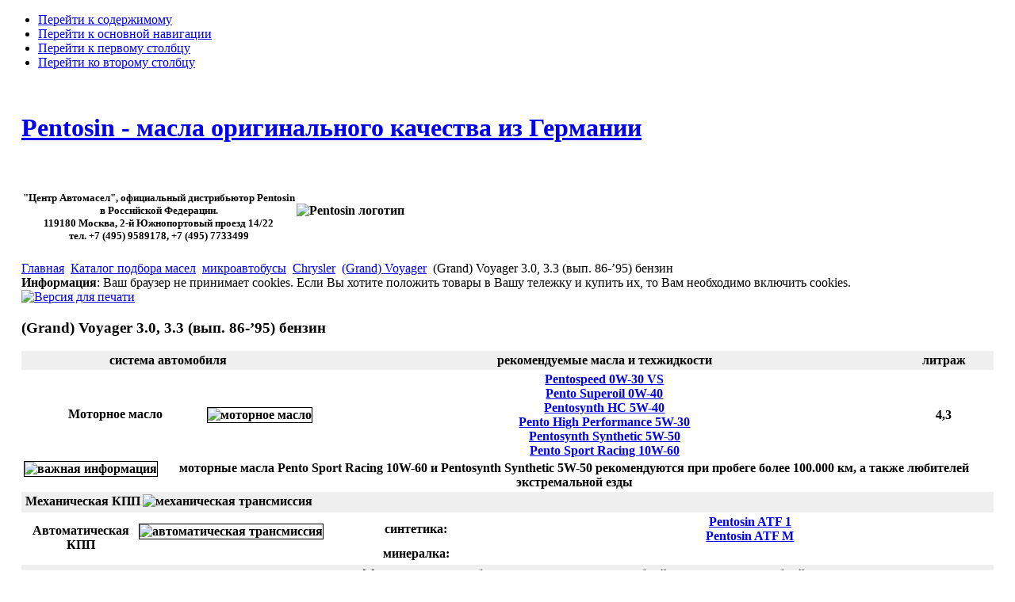

--- FILE ---
content_type: text/html; charset=UTF-8
request_url: http://pentosin-oil.ru/index.php?page=shop.browse&category_id=2138&vmcchk=1&option=com_virtuemart&Itemid=116
body_size: 8528
content:

<!DOCTYPE html PUBLIC "-//W3C//DTD XHTML 1.0 Transitional//EN" "http://www.w3.org/TR/xhtml1/DTD/xhtml1-transitional.dtd">

<html xmlns="http://www.w3.org/1999/xhtml" xml:lang="ru-ru" lang="ru-ru">

<head>

<script type="text/javascript" src="/modules/kwick_menu/js/mootools.js"></script>
<script type="text/javascript" src="/modules/kwick_menu/js/imageMenu.js"></script>

  <base href="http://pentosin-oil.ru/index.php" />
  <meta http-equiv="content-type" content="text/html; charset=utf-8" />
  <meta name="robots" content="index, follow" />
  <meta name="keywords" content="моторные масла, Chrysler, (Grand) Voyager, (Grand) Voyager 3.0, 3.3, Pentospeed 0W-30 VS, Pento Superoil 0W-40, Pentosynth HC 5W-40, Pentosynth Synthetic 5W-50, Pento Sport Racing 10W-60, масла кпп, масла акпп, Pentosin ATF 1, Pentosin ATF M," />
  <meta name="description" content="Рекомендации по применению - масла моторные, трансмиссионные, акпп, гидравлику, тормозной жидкость и антифризы для моделей (Grand) Voyager, объем двигателя (Grand) Voyager 3.0, 3.3, выпуска 86-’95 года, бензин." />
  <meta name="generator" content="Pentosin - масла и смазки оригинального качества из Германии." />
  <title>(Grand) Voyager 3.0, 3.3 (вып. 86-’95) бензин</title>
  <link href="/templates/ja_purity/favicon.ico" rel="shortcut icon" type="image/x-icon" />
  <script type="text/javascript" src="http://pentosin-oil.ru/plugins/system/flowplayer_r/javascripts/flowplayer-3.2.6.min.js"></script>
  <script type="text/javascript" src="/media/system/js/mootools.js"></script>
  <script src="http://pentosin-oil.ru/components/com_virtuemart/fetchscript.php?gzip=1&amp;subdir[0]=/themes/default&amp;file[0]=theme.js&amp;subdir[1]=/js&amp;file[1]=sleight.js&amp;subdir[2]=/js/mootools&amp;file[2]=mootools-release-1.11.js&amp;subdir[3]=/js/mootools&amp;file[3]=mooPrompt.js" type="text/javascript"></script>
  <script type="text/javascript">var cart_title = "Корзина";var ok_lbl="Продолжить";var cancel_lbl="Отменить";var notice_lbl="Уведомление";var live_site="http://pentosin-oil.ru";</script>
  <link href="http://pentosin-oil.ru/components/com_virtuemart/fetchscript.php?gzip=1&amp;subdir[0]=/themes/default&amp;file[0]=theme.css&amp;subdir[1]=/js/mootools&amp;file[1]=mooPrompt.css" type="text/css" rel="stylesheet" />


<link rel="stylesheet" href="http://pentosin-oil.ru/templates/system/css/system.css" type="text/css" />
<link rel="stylesheet" href="http://pentosin-oil.ru/templates/system/css/general.css" type="text/css" />
<link rel="stylesheet" href="http://pentosin-oil.ru/templates/ja_purity/css/template.css" type="text/css" />

<script language="javascript" type="text/javascript" src="http://pentosin-oil.ru/templates/ja_purity/js/ja.script.js"></script>


<link rel="stylesheet" href="http://pentosin-oil.ru/templates/ja_purity/css/menu.css" type="text/css" />


<link rel="stylesheet" href="http://pentosin-oil.ru/templates/ja_purity/styles/header/blue/style.css" type="text/css" />
<link rel="stylesheet" href="http://pentosin-oil.ru/templates/ja_purity/styles/background/purewhite/style.css" type="text/css" />
<link rel="stylesheet" href="http://pentosin-oil.ru/templates/ja_purity/styles/elements/blue/style.css" type="text/css" />

<!--[if IE 7.0]>
<style type="text/css">
.clearfix {display: inline-block;}
</style>
<![endif]-->

<style type="text/css">
#ja-header,#ja-mainnav,#ja-container,#ja-botsl,#ja-footer {width: 97%;margin: 0 auto;}
#ja-wrapper {min-width: 100%;}
</style>
</head>

<body id="bd" class="fs4 Moz" >
<a name="Top" id="Top"></a>
<ul class="accessibility">
	<li><a href="#ja-content" title="Перейти к содержимому">Перейти к содержимому</a></li>
	<li><a href="#ja-mainnav" title="Перейти к основной навигации">Перейти к основной навигации</a></li>
	<li><a href="#ja-col1" title="Перейти к первому столбцу">Перейти к первому столбцу</a></li>
	<li><a href="#ja-col2" title="Перейти ко второму столбцу">Перейти ко второму столбцу</a></li>
</ul>

<div id="ja-wrapper">

<!-- BEGIN: HEADER -->
<div id="ja-headerwrap">	<div id="ja-header" class="clearfix" style="background: url(http://pentosin-oil.ru/templates/ja_purity/images/header5_1.jpg) no-repeat top right;">

	<div class="ja-headermask">&nbsp;</div>

			<h1 class="logo">
			<a href="/index.php" title="Pentosin - масла оригинального качества из Германии"><span>Pentosin - масла оригинального качества из Германии</span></a>
		</h1>		
	
<!--			<ul class="ja-usertools-font">
	      <li><img style="cursor: pointer;" title="Увеличить размер" src="http://pentosin-oil.ru/templates/ja_purity/images/user-increase.png" alt="Увеличить размер" id="ja-tool-increase" onclick="switchFontSize('ja_purity_ja_font','inc'); return false;" /></li>
		  <li><img style="cursor: pointer;" title="Размер по умолчанию" src="http://pentosin-oil.ru/templates/ja_purity/images/user-reset.png" alt="Размер по умолчанию" id="ja-tool-reset" onclick="switchFontSize('ja_purity_ja_font',4); return false;" /></li>
		  <li><img style="cursor: pointer;" title="Уменьшить размер" src="http://pentosin-oil.ru/templates/ja_purity/images/user-decrease.png" alt="Уменьшить размер" id="ja-tool-decrease" onclick="switchFontSize('ja_purity_ja_font','dec'); return false;" /></li>
		</ul>
		<script type="text/javascript">var CurrentFontSize=parseInt('4');</script>
		  ��������� ������� ������-->

			<div id="ja-search">
			<table border="0" cellpadding="0">
<tbody>
<tr>
<th align="center" valign="center">
<h5><br />"Центр Автомасел", официальный дистрибьютор Pentosin <br />в Российской Федерации.<br />119180 Москва, 2-й Южнопортовый проезд 14/22<br />тел. +7 (495) 9589178, +7 (495) 7733499</h5>
</th> <th align="left" valign="center"><img src="/images/stories/pentosin-logo.png" border="0" alt="Pentosin логотип" title="Pentosin логотип" /></th>
</tr>
</tbody>
</table>
		</div>
		
	</div>
</div>
<!-- END: HEADER -->

<!-- BEGIN: MAIN NAVIGATION -->
<!-- END: MAIN NAVIGATION -->

<div id="ja-containerwrap-fr">
<div id="ja-containerwrap2">
	<div id="ja-container">
	<div id="ja-container2" class="clearfix">

		<div id="ja-mainbody-fr" class="clearfix">

		<!-- BEGIN: CONTENT -->
		<div id="ja-contentwrap">
		<div id="ja-content">

			

						<div id="ja-pathway">
				<span class="breadcrumbs pathway">
<a href="http://pentosin-oil.ru/" class="pathway">Главная</a> <img src="/templates/ja_purity/images/arrow.png" alt=""  /> <a href="/katalog-podbora-masla.html" class="pathway">Каталог подбора масел</a> <img src="/templates/ja_purity/images/arrow.png" alt=""  /> <a href="/katalog-podbora-masla.html?page=shop.browse&amp;category_id=2122" class="pathway">микроавтобусы</a> <img src="/templates/ja_purity/images/arrow.png" alt=""  /> <a href="/katalog-podbora-masla.html?page=shop.browse&amp;category_id=2130" class="pathway">Chrysler</a> <img src="/templates/ja_purity/images/arrow.png" alt=""  /> <a href="/katalog-podbora-masla.html?page=shop.browse&amp;category_id=2131" class="pathway">(Grand) Voyager</a> <img src="/templates/ja_purity/images/arrow.png" alt=""  /> (Grand) Voyager 3.0, 3.3 (вып. 86-’95) бензин</span>

			</div>
			
			<div ><div class="shop_info"><b>Информация</b>: Ваш браузер не принимает cookies. Если Вы хотите положить товары в Вашу тележку и купить их, то Вам необходимо включить cookies.<br />
</div></div><div id="vmMainPage">


<div class="buttons_heading">
<a href="/index2.php?option=com_virtuemart&amp;page=shop.browse&amp;only_page=1&amp;category_id=2138&amp;pop=1&amp;tmpl=component&amp;" title="Версия для печати" onclick="void window.open('index2.php?option=com_virtuemart&amp;page=shop.browse&amp;only_page=1&amp;category_id=2138&amp;pop=1&amp;tmpl=component&amp;', '_blank', 'status=no,toolbar=no,scrollbars=yes,titlebar=no,menubar=no,resizable=yes,width=640,height=480,directories=no,location=no');return false;"><img src="http://pentosin-oil.ru/images/M_images/printButton.png"  alt="Версия для печати" name="Версия для печати" align="middle" border="0" /></a>
</div>
<h3>(Grand) Voyager 3.0, 3.3 (вып. 86-’95) бензин 
	</h3>

<div style="text-align:left;">
	</div>

		<div style="width:100%;float:left;">
			<table border="0" width="100%" bgcolor="#efefef"><tbody><tr><th width="30%" scope="col"> система автомобиля </th> <th width="60%" scope="col"> рекомендуемые масла и техжидкости </th> <th width="10%" scope="col"> литраж </th></tr></tbody></table><table border="0" width="100%" bgcolor="#ffffff"><tbody><tr><th width="30%" scope="col"><img src="/images/stories/motor-logo.jpg" border="1" alt="моторное масло" align="right" /> Моторное масло </th> <th width="60%" scope="col"><a href=index.php?option=com_content&view=article&id=83 <strong>Pentospeed 0W-30 VS</strong></a><br><a href=index.php?option=com_content&view=article&id=113 <strong>Pento Superoil 0W-40</strong></a><br><a href=index.php?option=com_content&view=article&id=91 <strong>Pentosynth HC 5W-40</strong></a><br><a href=index.php?option=com_content&view=article&id=90 <strong>Pento High Performance 5W-30</strong></a><br><a href=index.php?option=com_content&view=article&id=85 <strong>Pentosynth Synthetic 5W-50</strong></a><br><a href=index.php?option=com_content&view=article&id=116 <strong>Pento Sport Racing 10W-60</strong></a><br></th> <th width="10%" scope="col">4,3</th></tr><tr><th colspan="3" scope="row"><img src="/images/stories/attention-logo.gif" border="1" alt="важная информация" align="left" />моторные масла Pento Sport Racing 10W-60 и Pentosynth Synthetic 5W-50 рекомендуются при пробеге более 100.000 км, а также любителей экстремальной езды</th></tr></tbody></table><table border="0" width="100%" bgcolor="#efefef"><tbody><tr><th width="30%" scope="col"> <img src="/images/stories/mkpp-logo.jpg" border="0" alt="механическая трансмиссия" align="right" />Механическая КПП</th> <th width="60%" scope="col"></th> <th width="10%" scope="col"></th></tr><tr></tr></tbody></table><table border="0" width="100%" bgcolor="#FFFFFF"><tbody><tr><th rowspan="2" width="30%" scope="col"><img src="/images/stories/akpp-logo.jpg" border="1" alt="автоматическая трансмиссия" align="right" />Автоматическая КПП </th> <th scope="col">синтетика:</th> <th scope="col"><a href=index.php?option=com_content&view=article&id=72 <strong>Pentosin ATF 1</strong></a><br><a href=index.php?option=com_content&view=article&id=126 <strong>Pentosin ATF M</strong></a></th></tr><tr><th width="18%" scope="col">минералка:</th> <th width="48%" scope="col"> </th></tr><tr></tr></tbody></table><table border="0" width="100%" bgcolor="#efefef"><tbody><tr><th width="30%" scope="col"><img src="/images/stories/differencial-logo.jpg" border="1" alt="дифференциал" align="right" />Дифференциал</th> <th width="60%" scope="col">дифференциал имеет общую систему смазки с коробкой передач или с коробкой передач и двигателем</th> <th width="10%" scope="col"></th></tr></tbody></table><table border="0" width="100%" bgcolor="#ffffff"><tbody><tr><th width="30%" scope="col">Система охлаждения<img src="/images/stories/kuehler-logo.jpg" border="0" alt="система охлаждения" align="right" /> </th> <th width="60%" scope="col">антифризы Pentosin применять в соответствии со спецификациями (см. Инструкцию по эксплуатации автомобиля):<br><ul><li>G11     - <a href="/component/content/article/119.html" target="_blank" title="Pentofrost RM">Pentosin RM</a> (готовый) или <a href="/component/content/article/118.html" target="_blank" title="Pentofrost NF">Pentofrost NF</a>(концентрат)</li><li>G12+   - <a href="/component/content/article/120.html" target="_blank" title="Pentofrost SF">Pentosin SF</a> (концентрат)</li><li>G12++ - <a href="/component/content/article/121.html" target="_blank" title="Pentofrost ++">Pentofrost ++</a> (концентрат) </li></ul></th> <th width="10%" scope="col">8-9,5</th></tr></tbody></table><table border="0" width="100%" bgcolor="#efefef"><tbody><tr><th width="30%" scope="col"><img src="/images/stories/gur-logo.jpg" border="0" alt="гидроусилитель руля" align="right" />Гидроусилитель руля </th> <th width="60%" scope="col">гидравлические жидкости Pentosin применять в соответствии с рекомендациями автопроизводителей: <br><a href="/component/content/article/67.html" title="Pentosin CHF 11S">Pentosin CHF 11S</a> или <a href="/component/content/article/68.html" title="Pentosin CHF 202">Pentosin CHF 202</a></th> <th width="10%" scope="col"></th></tr></tbody></table><table border="0" width="100%" bgcolor="#ffffff"><tbody><tr><th width="30%" scope="col"><img src="/images/stories/brake-logo.jpg" border="0" alt="тормозная система" align="right" />Тормозная система </th> <th width="60%" scope="col">тормозные жидкости Pentosin применять в соответствии со спецификациями (см. Инструкцию по эксплуатации автомобиля) :<br><ul><li>DOT 3    - <a href="/component/content/article/61.html" target="_blank" title="Pentosin Super DOT 3">Pentosin Super DOT 3</a></li><li>DOT 4    - <a href="/component/content/article/62.html" target="_blank" title="Pentosin Super DOT 4">Pentosin Super DOT 4</a>, <a href="/component/content/article/63.html" title="Pentosin Super DOT 4 plus">Pentosin Super DOT 4 plus</a>, <a href="/component/content/article/64.html" title="Pentosin DOT 4 LV">Pentosin DOT 4 LV</a>, <a href="/component/content/article/66.html" title="Pentosin Racing Brake Fluid">Pentosin Racing Brake Fluid</a> </li><li>DOT 5.1 - <a href="/component/content/article/65.html" target="_blank" title="Pentosin super DOT 5.1">Pentosin Super DOT 5.1</a></li></ul></th><th width="10%" scope="col"></th></tr></tbody></table>		</div>
		<br class="clr" /><br />
		
<div id="product_list" style="width:100%; float:none;">
</div>
<br class="clr" />
<span class="small">Изменено: Четверг, 29 января 2026 03:39</span>
<div id="statusBox" style="text-align:center;display:none;visibility:hidden;"></div></div>


						<div id="ja-banner">
				<script type="text/javascript" src="//yandex.st/share/share.js" charset="utf-8"></script>
<div class="yashare-auto-init" data-yashareL10n="ru" data-yashareType="button" data-yashareQuickServices="yaru,vkontakte,facebook,twitter,odnoklassniki,moimir,lj,friendfeed,moikrug"></div> 

			</div>
			
		</div>
		</div>
		<!-- END: CONTENT -->

				<!-- BEGIN: LEFT COLUMN -->
		<div id="ja-col1">
					<div class="moduletable">
					
<!-- /mod_html version 1.0.0.Alpha1-J1.5 (c) www.fijiwebdesign.com -->
 <a href="/component/content/article/136.html" target="_blank" title="ООО Автостиль - представитель завода Pentosin в Республике Беларусь"><strong>Рentosin</strong> в Беларуси<br> 
<strong>ООО Автостиль</strong> </a>

<!-- mod_html version 1.0.0.Alpha1-J1.5/ -->
		</div>
			<div class="moduletable">
					<h3>выбор автомобиля</h3>
					﻿<form action="index.php" method="post" name="send_0" ><div align='left'><select style='width: 160px;' class='inputbox' name="cat_0" size="1"   onChange="document.send_0.category_id.value = document.send_0.cat_0.value;document.send_0.submit();"><option  value='1'>легковые</option><option  value='2122'selected>микроавтобусы</option></select></div><input type="hidden" name="option" value="com_virtuemart"><input type='hidden' name='Itemid' value='116'><input type="hidden" name="page" value="shop.browse"><input type='hidden' name='category_id' value=''><input type='hidden' name='Itemid' value='116'></form><form action="index.php" method="post" name="send_1" ><div align='left'><select style='width: 160px;' class='inputbox' name="cat_1" size="1"   onChange="document.send_1.category_id.value = document.send_1.cat_1.value;document.send_1.submit();"><option  value='2123'>Chevrolet & GMC</option><option  value='2130'selected>Chrysler</option><option  value='2145'>Citroen</option><option  value='2183'>Dodge</option><option  value='2199'>Fiat</option><option  value='2240'>Ford</option><option  value='2241'>Ford USA</option><option  value='2292'>Hyundai</option><option  value='2298'>Isuzu</option><option  value='2310'>Iveco</option><option  value='2328'>Kia</option><option  value='2357'>Mazda</option><option  value='2368'>Mercedes-Benz</option><option  value='2395'>Mitsubishi</option><option  value='2425'>Nissan</option><option  value='2464'>Opel</option><option  value='2491'>Peugeot</option><option  value='2524'>Renault</option><option  value='2565'>Seat</option><option  value='2572'>Skoda</option><option  value='2576'>Subaru</option><option  value='2580'>Toyota</option><option  value='2611'>Volkswagen</option></select></div><input type="hidden" name="option" value="com_virtuemart"><input type='hidden' name='Itemid' value='116'><input type="hidden" name="page" value="shop.browse"><input type='hidden' name='category_id' value=''><input type='hidden' name='Itemid' value='116'></form><form action="index.php" method="post" name="send_2" ><div align='left'><select style='width: 160px;' class='inputbox' name="cat_2" size="1"   onChange="document.send_2.category_id.value = document.send_2.cat_2.value;document.send_2.submit();"><option  value='2131'selected>(Grand) Voyager</option></select></div><input type="hidden" name="option" value="com_virtuemart"><input type='hidden' name='Itemid' value='116'><input type="hidden" name="page" value="shop.browse"><input type='hidden' name='category_id' value=''><input type='hidden' name='Itemid' value='116'></form><form action="index.php" method="post" name="send_3" ><div align='left'><select style='width: 160px;' class='inputbox' name="cat_3" size="1"   onChange="document.send_3.category_id.value = document.send_3.cat_3.value;document.send_3.submit();"><option  value='2132'>(Grand) Voyager 2.4 (вып. 95-’01) бензин</option><option  value='2133'>(Grand) Voyager 2.4i (вып. 01-’08) бензин</option><option  value='2134'>(Grand) Voyager 2.5 CRD (вып. 01-’04) Diesel</option><option  value='2135'>(Grand) Voyager 2.5 TD (вып. 92-’95) Diesel</option><option  value='2136'>(Grand) Voyager 2.5 TD (вып. 95-’01) Diesel</option><option  value='2137'>(Grand) Voyager 2.8 CRD (вып. 04-’08) Diesel</option><option  value='2138'selected>(Grand) Voyager 3.0, 3.3 (вып. 86-’95) бензин</option><option  value='2139'>(Grand) Voyager 3.3 (вып. 95-’01) бензин</option><option  value='2140'>(Grand) Voyager 3.3, 4x4 (вып. 90-’95) бензин</option><option  value='2141'>(Grand) Voyager 3.3i V6 (вып. 01-’08) бензин</option><option  value='2142'>(Grand) Voyager 3.3i V6 AWD (вып. 03-’08) бензин</option><option  value='2143'>Voyager 2.5 (вып. 86-’95) бензин</option><option  value='2144'>Voyager 3.8 4x4 (вып. 95-’02) бензин</option></select></div><input type="hidden" name="option" value="com_virtuemart"><input type='hidden' name='Itemid' value='116'><input type="hidden" name="page" value="shop.browse"><input type='hidden' name='category_id' value=''><input type='hidden' name='Itemid' value='116'></form>		</div>
			<div class="moduletable_menu">
					<ul class="menu"><li class="item1"><a href="http://pentosin-oil.ru/"><span>Главная</span></a></li><li class="item191"><a href="/pentolub-products.html"><span>Pentolub</span></a></li><li class="parent item27"><a href="/pentosin-overview.html"><span>О Pentosin</span></a></li><li class="parent item54"><a href="/products.html"><span>Продукция</span></a></li><li id="current" class="active item116"><a href="/katalog-podbora-masla.html"><span>Каталог подбора масел</span></a></li><li class="parent item56"><a href="/contacts.html"><span>Контакты</span></a></li><li class="item178"><a href="/oil-glossar.html"><span>Словарь терминов</span></a></li><li class="item180"><a href="/sitemap.html"><span>Карта сайта</span></a></li></ul>		</div>
			<div class="moduletable">
					
<!-- /mod_html version 1.0.0.Alpha1-J1.5 (c) www.fijiwebdesign.com -->
 <div class="ya-site-form ya-site-form_inited_no" onclick="return {'bg': '#ffffff', 'target': '_self', 'language': 'ru', 'suggest': true, 'tld': 'ru', 'site_suggest': true, 'action': 'http://yandex.ru/sitesearch', 'webopt': true, 'fontsize': 12, 'arrow': true, 'fg': '#000000', 'searchid': '1893771', 'logo': 'rb', 'websearch': false, 'type': 4}"><form action="http://yandex.ru/sitesearch" method="get" target="_self"><input type="hidden" name="searchid" value="1893771" /><input type="hidden" name="l10n" value="ru" /><input type="hidden" name="reqenc" value="" /><input type="text" name="text" value="" /><input type="submit" value="Найти" /></form></div><style type="text/css">.ya-page_js_yes .ya-site-form_inited_no { display: none; }</style><script type="text/javascript">(function(w,d,c){var s=d.createElement('script'),h=d.getElementsByTagName('script')[0],e=d.documentElement;(' '+e.className+' ').indexOf(' ya-page_js_yes ')===-1&&(e.className+=' ya-page_js_yes');s.type='text/javascript';s.async=true;s.charset='utf-8';s.src=(d.location.protocol==='https:'?'https:':'http:')+'//site.yandex.net/v2.0/js/all.js';h.parentNode.insertBefore(s,h);(w[c]||(w[c]=[])).push(function(){Ya.Site.Form.init()})})(window,document,'yandex_site_callbacks');</script>


<!-- mod_html version 1.0.0.Alpha1-J1.5/ -->
		</div>
			<div class="moduletable">
					<h3>поиск по сайту</h3>
					<form action="index.php" method="post">
	<div class="search">
		<input name="searchword" id="mod_search_searchword" maxlength="30" alt="Поиск" class="inputbox" type="text" size="20" value="найти..."  onblur="if(this.value=='') this.value='найти...';" onfocus="if(this.value=='найти...') this.value='';" />	</div>
	<input type="hidden" name="task"   value="search" />
	<input type="hidden" name="option" value="com_search" />
	<input type="hidden" name="Itemid" value="116" />
</form>		</div>
			<div class="moduletable">
					<h3>Посетители</h3>
					<STYLE TYPE="text/css" MEDIA="screen, projection">
        <!--
        @import url(http://www.pentosin-oil.ru/components/com_extrawatch/css/extrawatch.css);
        -->
        </STYLE><table border='0' class='extrawatch'><tr><td valign='top' align='right' class='extrawatch'><img src='http://www.pentosin-oil.ru/components/com_extrawatch/img/flags/ru.png' title='Russian Federation' alt='Russian Federation'/>&nbsp;</td><td valign='top' align='left' class='extrawatch'>76.6%</td><td valign='top' align='left' class='extrawatch'>Russian Federation</td></tr><tr><td valign='top' align='right' class='extrawatch'><img src='http://www.pentosin-oil.ru/components/com_extrawatch/img/flags/us.png' title='United States' alt='United States'/>&nbsp;</td><td valign='top' align='left' class='extrawatch'>5.6%</td><td valign='top' align='left' class='extrawatch'>United States</td></tr><tr><td valign='top' align='right' class='extrawatch'><img src='http://www.pentosin-oil.ru/components/com_extrawatch/img/flags/by.png' title='Belarus' alt='Belarus'/>&nbsp;</td><td valign='top' align='left' class='extrawatch'>3.7%</td><td valign='top' align='left' class='extrawatch'>Belarus</td></tr><tr><td valign='top' align='right' class='extrawatch'><img src='http://www.pentosin-oil.ru/components/com_extrawatch/img/flags/ua.png' title='Ukraine' alt='Ukraine'/>&nbsp;</td><td valign='top' align='left' class='extrawatch'>3.3%</td><td valign='top' align='left' class='extrawatch'>Ukraine</td></tr><tr><td valign='top' align='right' class='extrawatch'><img src='http://www.pentosin-oil.ru/components/com_extrawatch/img/flags/eu.png' title='' alt=''/>&nbsp;</td><td valign='top' align='left' class='extrawatch'>2.2%</td><td valign='top' align='left' class='extrawatch'></td></tr><tr><td valign='top' align='right' class='extrawatch'><img src='http://www.pentosin-oil.ru/components/com_extrawatch/img/flags/kw.png' title='Kuwait' alt='Kuwait'/>&nbsp;</td><td valign='top' align='left' class='extrawatch'>1.4%</td><td valign='top' align='left' class='extrawatch'>Kuwait</td></tr><tr><td valign='top' align='right' class='extrawatch'><img src='http://www.pentosin-oil.ru/components/com_extrawatch/img/flags/de.png' title='Germany' alt='Germany'/>&nbsp;</td><td valign='top' align='left' class='extrawatch'>1.2%</td><td valign='top' align='left' class='extrawatch'>Germany</td></tr><tr><td valign='top' align='right' class='extrawatch'><img src='http://www.pentosin-oil.ru/components/com_extrawatch/img/flags/kz.png' title='Kazakhstan' alt='Kazakhstan'/>&nbsp;</td><td valign='top' align='left' class='extrawatch'>0.7%</td><td valign='top' align='left' class='extrawatch'>Kazakhstan</td></tr><tr><td valign='top' align='right' class='extrawatch'><img src='http://www.pentosin-oil.ru/components/com_extrawatch/img/flags/bg.png' title='Bulgaria' alt='Bulgaria'/>&nbsp;</td><td valign='top' align='left' class='extrawatch'>0.4%</td><td valign='top' align='left' class='extrawatch'>Bulgaria</td></tr><tr><td valign='top' align='right' class='extrawatch'><img src='http://www.pentosin-oil.ru/components/com_extrawatch/img/flags/lv.png' title='Latvia' alt='Latvia'/>&nbsp;</td><td valign='top' align='left' class='extrawatch'>0.3%</td><td valign='top' align='left' class='extrawatch'>Latvia</td></tr></table><br/><table border='0' class='extrawatch'><tr><td align='left' valign='top' class='extrawatch'>Всего: </td><td align='left' valign='top'> 709590<!-- 24590 --></td></tr></table>		</div>
			<div class="moduletable">
					<!--LiveInternet counter-->
<script type="text/javascript">// <![CDATA[
new Image().src = "//counter.yadro.ru/hit?r"+
escape(document.referrer)+((typeof(screen)=="undefined")?"":
";s"+screen.width+"*"+screen.height+"*"+(screen.colorDepth?
screen.colorDepth:screen.pixelDepth))+";u"+escape(document.URL)+
";"+Math.random();
// ]]></script>
<!--/LiveInternet--> <!--LiveInternet counter-->
<script type="text/javascript">// <![CDATA[
document.write("<a href="http://pentosin-oil.ru/includes/links.php?go=http://www.liveinternet.ru/click" mce_href="http://pentosin-oil.ru/includes/links.php?go=http://www.liveinternet.ru/click" "+
"target=_blank><img src="//counter.yadro.ru/hit?t54.11;r"+
escape(document.referrer)+((typeof(screen)=="undefined")?"":
";s"+screen.width+"*"+screen.height+"*"+(screen.colorDepth?
screen.colorDepth:screen.pixelDepth))+";u"+escape(document.URL)+
";"+Math.random()+
"" mce_src="http://counter.yadro.ru/hit?t54.11;r&quot;+
escape(document.referrer)+((typeof(screen)==&quot;undefined&quot;)?&quot;&quot;:
&quot;;s&quot;+screen.width+&quot;*&quot;+screen.height+&quot;*&quot;+(screen.colorDepth?
screen.colorDepth:screen.pixelDepth))+&quot;;u&quot;+escape(document.URL)+
&quot;;&quot;+Math.random()+
&quot;" alt='' title='LiveInternet: показано число просмотров и"+
" посетителей за 24 часа' "+
"border='0' width='88' height='31'><\/a>")
// ]]></script>
<!--/LiveInternet--> <!--Rating@Mail.ru counter-->
<p>
<script type="text/javascript">// <![CDATA[
d=document;var a='';a+=';r='+escape(d.referrer);js=10;
// ]]></script>
<script type="text/javascript">// <![CDATA[
a+=';j='+navigator.javaEnabled();js=11;
// ]]></script>
<script type="text/javascript">// <![CDATA[
s=screen;a+=';s='+s.width+'*'+s.height;
a+=';d='+(s.colorDepth?s.colorDepth:s.pixelDepth);js=12;
// ]]></script>
<script type="text/javascript">// <![CDATA[
js=13;
// ]]></script>
<script type="text/javascript">// <![CDATA[
d.write('<a href="http://pentosin-oil.ru/includes/links.php?go=http://top.mail.ru/jump?from=1812027" mce_href="http://pentosin-oil.ru/includes/links.php?go=http://top.mail.ru/jump?from=1812027" target="_top">'+
'<img src="http://d6.ca.bb.a1.top.mail.ru/counter?id=1812027;t=210;js='+js+
a+';rand='+Math.random()+'" mce_src="http://d6.ca.bb.a1.top.mail.ru/counter?id=1812027;t=210;js='+js+
a+';rand='+Math.random()+'" alt="Рейтинг@Mail.ru" border="0" '+
'height="31" width="88"><\/a>');if(11<js)d.write('<'+'!-- ');
// ]]></script>
</p>
<p><noscript><a href="http://pentosin-oil.ru/includes/links.php?go=http://top.mail.ru/jump?from=1812027" target="_top"> <img src="http://d6.ca.bb.a1.top.mail.ru/counter?js=na;id=1812027;t=210" border="0" alt="Рейтинг@Mail.ru" width="88" height="31" /></a></noscript></p>
<p>
<script type="text/javascript">// <![CDATA[
if(11<js)d.write('--'+'>');
// ]]></script>
</p>
<!--// Rating@Mail.ru counter--> <!--LiveInternet logo-->
<p><a href="http://pentosin-oil.ru/includes/links.php?go=http://www.liveinternet.ru/click" target="_blank"><img src="http://counter.yadro.ru/logo?14.11" border="0" title="LiveInternet: показано число просмотров за 24 часа, посетителей за 24 часа и за сегодня" width="88" height="31" /></a></p>
<!--/LiveInternet--> <!-- Yandex.Metrika informer -->
<p><a href="http://pentosin-oil.ru/includes/links.php?go=http://metrika.yandex.ru/stat/?id=11832811&amp;from=informer" target="_blank" rel="nofollow"><img src="http://bs.yandex.ru/informer/11832811/2_0_2020A0FF_000080FF_1_uniques" border="0" alt="Яндекс.Метрика" title="Яндекс.Метрика: данные за сегодня (уникальные посетители)" style="width: 80px; height: 31px; border: 0;" /></a></p>
<!-- /Yandex.Metrika informer --> <!-- Yandex.Metrika counter -->
<script type="text/javascript">// <![CDATA[
(function (d, w, c) {
    (w[c] = w[c] || []).push(function() {
        try {
            w.yaCounter11832811 = new Ya.Metrika({id:11832811, enableAll: true, webvisor:true});
        } catch(e) { }
    });
    
    var n = d.getElementsByTagName("script")[0],
        s = d.createElement("script"),
        f = function () { n.parentNode.insertBefore(s, n); };
    s.type = "text/javascript";
    s.async = true;
    s.src = (d.location.protocol == "https:" ? "https:" : "http:") + "//mc.yandex.ru/metrika/watch.js";

    if (w.opera == "[object Opera]") {
        d.addEventListener("DOMContentLoaded", f);
    } else { f(); }
})(document, window, "yandex_metrika_callbacks");
// ]]></script>
<p><noscript><div><img src="//mc.yandex.ru/watch/11832811" style="position:absolute; left:-9999px;" alt="" /></div></noscript></p>
<!-- /Yandex.Metrika counter -->
<script async="async" src="https://w.uptolike.com/widgets/v1/zp.js?pid=1364484" type="text/javascript"></script>		</div>
	
		</div><br />
		<!-- END: LEFT COLUMN -->
		
		</div>

		
	</div>
	</div>
</div>
</div>


<!-- BEGIN: FOOTER -->
<div id="ja-footerwrap">
<div id="ja-footer" class="clearfix">

	<div id="ja-footnav">
		
	</div>

	<div class="copyright">
		
	</div>

	<div class="ja-cert">
		
    <a href="http://jigsaw.w3.org/css-validator/check/referer" target="_blank" title="Сайт соответствует стандарту CSS" style="text-decoration: none;">
		<img src="http://pentosin-oil.ru/templates/ja_purity/images/but-css.gif" border="none" alt="Сайт соответствует стандарту CSS" />
		</a>
		<a href="http://validator.w3.org/check/referer" target="_blank" title="Сайт соответствует стандарту XHTML 1.0 Transitional" style="text-decoration: none;">
		<img src="http://pentosin-oil.ru/templates/ja_purity/images/but-xhtml10.gif" border="none" alt="Сайт соответствует стандарту XHTML 1.0 Transitional" />
		</a>
	</div>

	<br />
</div>
</div>
<!-- END: FOOTER -->

</div>



</body>

</html>

--- FILE ---
content_type: application/javascript;charset=utf-8
request_url: https://w.uptolike.com/widgets/v1/version.js?cb=cb__utl_cb_share_176965795917163
body_size: 396
content:
cb__utl_cb_share_176965795917163('1ea92d09c43527572b24fe052f11127b');